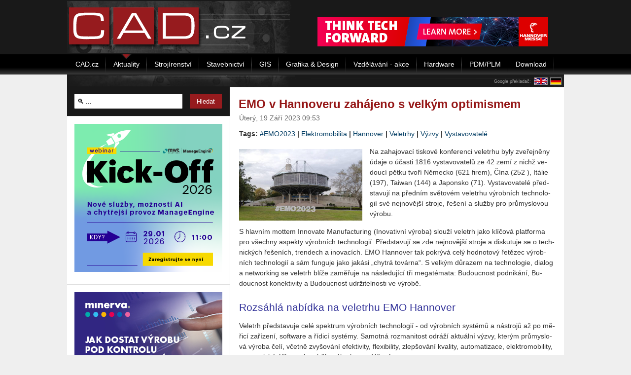

--- FILE ---
content_type: text/html; charset=utf-8
request_url: https://www.cad.cz/aktuality/77-aktuality/12417-emo-v-hannoveru-zahajeno-s-velkym-optimismem.html
body_size: 15113
content:

    <!DOCTYPE html PUBLIC "-//W3C//DTD XHTML 1.0 Transitional//EN" "http://www.w3.org/TR/xhtml1/DTD/xhtml1-transitional.dtd">
    <html xmlns="http://www.w3.org/1999/xhtml" xml:lang="cs-cz" lang="cs-cz" >
        <head>
              <base href="https://www.cad.cz/aktuality/77-aktuality/12417-emo-v-hannoveru-zahajeno-s-velkym-optimismem.html" />
  <meta http-equiv="content-type" content="text/html; charset=utf-8" />
  <meta name="robots" content="index, follow" />
  <meta name="keywords" content="Hannover,Veletrhy,Vy­sta­vo­va­te­lé,#EMO2023,Výzvy,Elek­tro­mo­bi­li­ta" />
  <meta name="description" content="1 850 vy­sta­vo­va­te­lů na EMO Hannover 2023 před­sta­vu­je ře­še­ní ak­tu­ál­ních výzev, elek­tro­mo­bi­li­ta jako hlav­ní téma" />
  <meta name="generator" content="Joomla! 1.5 - Open Source Content Management" />
  <title>EMO v Hannoveru zahájeno s velkým optimismem</title>
  <link href="/favicon.ico" rel="shortcut icon" type="image/x-icon" />
  <link rel="stylesheet" href="/modules/mod_wssocialico/assets/css/wssocialico.css" type="text/css" />
  <link rel="stylesheet" href="/./plugins/content/bottombox/bbx_style.css" type="text/css" />
  <link rel="stylesheet" href="/modules/mod_related_items/assets/css/mod_related_items.css" type="text/css" />
  <script type="text/javascript" src="/media/system/js/mootools.js"></script>
  <script type="text/javascript" src="/media/system/js/caption.js"></script>
  <script type="text/javascript">
		window.addEvent('domready', function(){ var JTooltips = new Tips($$('.hasTip'), { maxTitleChars: 50, fixed: false}); });
  </script>
  <meta property="og:url" content="https://www.cad.cz/aktuality/77-aktuality/12417-emo-v-hannoveru-zahajeno-s-velkym-optimismem.html" />
  <meta property="og:type" content="article" />
  <meta property="og:title" content="EMO v Hannoveru zahájeno s velkým optimismem" />
  <meta property="og:description" content="Na za­ha­jo­va­cí tis­ko­vé kon­fe­ren­ci ve­letr­hu byly zve­řej­ně­ny údaje o účas­ti 1816 vy­sta­vo­va­te­lů ze 42 zemí z nichž ve­dou­cí pětku tvoří Ně­mec­ko (621 firem), Čína (252 ), Itá­lie (197), Taiwan (144) a Ja­pon­sko (71). Vy­sta­vo­va­te­lé před­sta­vu­jí na před­ním svě­to­vém ve­letr­hu vý­rob­ních tech­no­lo­gií své nej­no­věj­ší stro­je, ře­še­ní a služ­by pro prů­mys­lo­vou vý­ro­bu.&nbsp;" />
  <meta property="og:image" content="https://www.cad.cz/images/stories/aktuality/2023/08/IMG_20230918_081250-2338.jpg" />

            
<link rel="shortcut icon" href="/images/favicon.ico" />
<link href="/templates/rt_versatility4_j15/css/style.css" rel="stylesheet" type="text/css" />
<link href="/templates/system/css/system.css" rel="stylesheet" type="text/css" />
<link href="/templates/system/css/general.css" rel="stylesheet" type="text/css" />
<style type="text/css">
	div.wrapper { margin: 0 auto; width: 1008px;padding:0;}
	#leftcol { width:330px;padding:0;}
	#rightcol { width:0px;padding:0;}
	#maincol { margin-left:330px;margin-right:0px;padding:0;}
	#mainblock {margin-left:0px;margin-right:0px;padding:0;}
	#leftbanner { width:0px;padding:0;}
	#rightbanner { width:0px;padding:0;}
	#moduleslider-size { height:220px;}
	#inset-block-left { width:0px;padding:0;}
	#inset-block-right { width:0px;padding:0;}
	#maincontent-block { margin-right:0px;margin-left:0px;padding:0;}
</style>	
<script type="text/javascript" src="/templates/rt_versatility4_j15/js/roksameheight.js"></script>   
<script type="text/javascript" src="/templates/rt_versatility4_j15/js/rokfonts.js"></script>
<script type="text/javascript">
	window.addEvent('domready', function() {
		var modules = ['module','moduletable', 'module-menu', 'module-hilite1', 'moduletable-hilite1', 'module-hilite2', 'moduletable-hilite2', 'module-hilite3', 'moduletable-hilite3', 'module-hilite4', 'moduletable-hilite4', 'module-hilite5', 'moduletable-hilite5', 'module-hilite6', 'moduletable-hilite6', 'module-hilite7', 'moduletable-hilite7', 'module-hilite8', 'moduletable-hilite8', 'module-hilite9', 'moduletable-hilite9', 'module-clean', 'moduletable-clean', 'submenu-block', 'moduletable_menu'];
		var header = "h3";
		RokBuildSpans(modules, header);
	});
</script>
<script type="text/javascript" src="/templates/rt_versatility4_j15/js/jquery.min.js"></script> 
<script>
    jQuery.noConflict();
</script><script src='https://www.google.com/recaptcha/api.js' async defer></script>			

<!-- 15.10.2024
<script async src="https://pagead2.googlesyndication.com/pagead/js/adsbygoogle.js"></script>
<script>
     (adsbygoogle = window.adsbygoogle || []).push({
          google_ad_client: "ca-pub-2826757030954706",
          enable_page_level_ads: true
     });
</script>
<script type="text/javascript">
jQuery(function () {
	jQuery(".banner-info").click(function () {
		//window.location = atob(jQuery(this).attr("data-info"));
		window.open(atob(jQuery(this).attr("data-info")));
	});
});
</script>
-->
        </head>
        <body id="ff-helvetica" class="f-default style7 menustyle4 noicon iehandle">
                        <!-- Begin Header -->
                            <div id="header-bar">
                    <div class="center">
                        <div id="leaderboard">
                            
                        </div>
                    </div>
                                            <div class="wrapper" class="wrapper_logo">
                                                                            <a href="/" class="nounder"><img src="/templates/rt_versatility4_j15/images/blank.gif" border="0" alt="" id="logo" /></a>
                                                <div id="headerblock-right"><div class="padding">
                                                                                                    <div id="top-menu">
                                        		<div class="moduletable">
					<div align="center"><!-- id=6598 --><a href="https://b.ccb.cz/inc/redirect.php?id=6598&amp;kam=https%3A%2F%2Fwww.hannovermesse.de%2Fen%2F" rel="nofollow" target='_blank'><img src='https://b.ccb.cz/img/a362a3fad80d0dc0deee0749549658f0.png' alt='Hannover Messe 2026' border='0' /></a></div>		</div>
	
                                    </div>
                                                                                                <div class="clr"></div>
                            </div></div>
                                                </div>
                                    </div>
                                                                            <div id="horiz-menu" class="splitmenu">
                                                            <div class="wrapper">
                                                                                                    <ul class="menutop"><li class="parent  item1"><a href="https://www.cad.cz/" class="topdaddy"><span>CAD.cz</span></a></li><li id="current" class="active item41"><a href="/aktuality.html"><span>Aktuality</span></a></li><li class="item48"><a href="/strojirenstvi.html"><span>Strojírenství</span></a></li><li class="item47"><a href="/stavebnictvi.html"><span>Stavebnictví</span></a></li><li class="item44"><a href="/gis.html"><span>GIS</span></a></li><li class="item45"><a href="/grafika-design.html"><span>Grafika &amp; Design</span></a></li><li class="item49"><a href="/vzdelavani.html"><span>Vzdělávání - akce</span></a></li><li class="item46"><a href="/hardware.html"><span>Hardware</span></a></li><li class="item151"><a href="/pdmplm.html"><span>PDM/PLM</span></a></li><li class="item173"><a href="/download.html"><span>Download</span></a></li></ul>                                                                                                </div>
                                                    </div>
                                                                                                        <div class="div-spacer"></div>
                        <!-- End Header -->

            <div style="position:relative;" class="wrapper">

                <!-- Banner skyscraper-left -->
                                    <div class="skyscraper skyscraper-left">
                        
                    </div>
                                <!-- Banner skyscraper-left End-->

                <!-- Banner skyscraper-right -->
                                    <div class="skyscraper skyscraper-right">
                        
                    </div>
                                <!-- Banner skyscraper-right End-->

                                
                <!-- Begin Main Page -->
                <div id="mainblock">
                                        <div id="main-body">
                        <div style="height:25px; background: url(/templates/rt_versatility4_j15/images/style7/cad-lista-horni.png);">
                                                            <div style="text-align:right;padding: 5px 0 1px 0;">
                                    <table style="float:right;border:none;padding:0;margin:0;border-collapse: collapse;"><tr>
                                            <td style="vertical-align: middle;color:#999999;font-size:9px;">
                                                Google překladač: </td>
                                            <td style="padding:0 0 0 5px;"><a href="http://translate.google.cz/translate?u=http://www.cad.cz/aktuality/77-aktuality/12417-emo-v-hannoveru-zahajeno-s-velkym-optimismem.html&hl=cs&ie=CP1250&sl=cs&tl=en">
                                                    <img src="/images/en2.gif" alt="English" style="border:1px solid #999999;" />
                                                </a></td>

                                            <td style="padding:0 5px;"><a href="http://translate.google.cz/translate?u=http://www.cad.cz/aktuality/77-aktuality/12417-emo-v-hannoveru-zahajeno-s-velkym-optimismem.html&hl=cs&ie=CP1250&sl=cs&tl=de">
                                                    <img src="/images/de2.gif" alt="Deutsch" style="border:1px solid #999999;" />
                                                </a></td>

                                        </tr></table>
                                    <div class="cleaner"></div>
                                </div>
                                                    </div>

                        <!-- Begin Right Column -->
                                                <!-- End Right Column -->

                        <!-- Begin Left Column -->
                                                    <div id="leftcol">
                                <div class="main-height">
                                                                                                            		<div class="moduletable-hilite7">
					<form action="index.php" method="post">
	<div class="search-hilite7">
		<input name="searchword" id="mod_search_searchword" maxlength="22" alt="Hledat" class="inputbox-hilite7" type="text" size="22" value=" &#x1F50D; ..."  onblur="if(this.value=='') this.value=' &#x1F50D; ...';" onfocus="if(this.value==' &#x1F50D; ...') this.value='';" /><input type="submit" value="Hledat" class="button-hilite7" onclick="this.form.searchword.focus();"/>	</div>
	<input type="hidden" name="task"   value="search" />
	<input type="hidden" name="option" value="com_search" />
</form>		</div>
			<div class="moduletable">
					<div align="center"><!-- id=6603 --><a href="https://i.ccb.cz/inc/redirect.php?id=6603&amp;kam=https%3A%2F%2Feu1.hubs.ly%2FH0r8x340" rel="nofollow" target='_blank'><img src='https://i.ccb.cz/img/6a59b0fa7573f55ddb4da1248a1b0e49.png' alt='Nové služby, možnosti AI a chytřejší provoz ManageEngine' border='0' /></a></div>		</div>
			<div class="moduletable bigsquare2">
					<div align="center"><!-- id=6604 --><a href="https://i.ccb.cz/inc/redirect.php?id=6604&amp;kam=https%3A%2F%2Fminerva-is.eu%2Fcz%2Flanding-page-workshop%2Fworkshop-aps%3F_fid%3Dxv83" rel="nofollow" target='_blank'><img src='https://i.ccb.cz/img/770ff8f0c19813c9299b301ff0e2a7e5.jpg' alt='Minerva - workshop' border='0' /></a></div>		</div>
			<div class="moduletable fake_gap">
					<h3>Partneři Projektu CAD</h3>
					<span class="hid" style="font-size: 1px;">&nbsp;</span>		</div>
			<div class="moduletable">
					<div align="center"><!-- id=6592 --><a href="https://i.ccb.cz/inc/redirect.php?id=6592&amp;kam=https%3A%2F%2Fwww.lumion.cz%2F" rel="nofollow" target='_blank'><img src='https://i.ccb.cz/img/7a055977bbf4b66708e1b6a4e73b1b2d.png' alt='Lumion CZ/SK' border='0' /></a></div>		</div>
			<div class="moduletable">
					<div align="center"><!-- id=6407 --><a href="https://i.ccb.cz/inc/redirect.php?id=6407&amp;kam=http%3A%2F%2Fadvanced-eng.cz%2F" rel="nofollow" target='_blank'><img src='https://i.ccb.cz/img/9e3f48e48a17305205f5a1729cd4bf5b.jpg' alt='Advanced Engineering' border='0' /></a></div>		</div>
			<div class="moduletable">
					<div align="center"><!-- id=6408 --><a href="https://b.ccb.cz/inc/redirect.php?id=6408&amp;kam=https%3A%2F%2Ftd-is.cz%2F" rel="nofollow" target='_blank'><img src='https://b.ccb.cz/img/a66ba48f0666bbcf733d36b37e4c6d88.gif' alt='TD-IS' border='0' /></a></div>		</div>
			<div class="moduletable">
					<div align="center"><!-- id=6415 --><a href="https://b.ccb.cz/inc/redirect.php?id=6415&amp;kam=https%3A%2F%2Fwww.technodat.cz%2F" rel="nofollow" target='_blank'><img src='https://b.ccb.cz/img/4168c980ea9bb3d24a0cde7fdc4614cd.jpg' alt='Technodat' border='0' /></a></div>		</div>
			<div class="moduletable">
					<!-- HACK SELECT a.*, l.venue, l.city, l.url, CASE WHEN CHAR_LENGTH(a.alias) THEN CONCAT_WS(':', a.id, a.alias) ELSE a.id END as slug FROM #__eventlist_events AS a LEFT JOIN #__eventlist_venues AS l ON l.id = a.locid LEFT JOIN #__eventlist_categories AS c ON c.id = a.catsid WHERE a.published = 1 AND a.dates > '2026-01-27' AND c.access <= 0 ORDER BY a.dates ASC LIMIT 10 --> 
<div><a href="http://www.cad.cz/vypis-akci.html"><h3 class="lista_klikaci">Kalendář akcí</h3></a></div><div class='eventcalq' align='center'><table class="mod_eventlistcalq_calendar" cellspacing="0" cellpadding="0">
<caption class="mod_eventlistcalq_calendar-month"><a href="/aktuality.html?el_mcal_month=12&amp;el_mcal_year=2025">&lt;&lt; </a>&nbsp;Leden&nbsp;2026&nbsp;<a href="/aktuality.html?el_mcal_month=2&amp;el_mcal_year=2026"> &gt;&gt;</a></caption>
<tr><th class="mod_eventlistcalq_daynames" abbr="Po">&nbsp;Po&nbsp;</th><th class="mod_eventlistcalq_daynames" abbr="Út">&nbsp;Út&nbsp;</th><th class="mod_eventlistcalq_daynames" abbr="St">&nbsp;St&nbsp;</th><th class="mod_eventlistcalq_daynames" abbr="Čt">&nbsp;Čt&nbsp;</th><th class="mod_eventlistcalq_daynames" abbr="Pá">&nbsp;Pá&nbsp;</th><th class="mod_eventlistcalq_daynames" abbr="So">&nbsp;So&nbsp;</th><th class="mod_eventlistcalq_daynames" abbr="Ne">&nbsp;Ne&nbsp;</th></tr>
<tr><td class="mod_eventlistcalq">&nbsp;</td><td class="mod_eventlistcalq">&nbsp;</td><td class="mod_eventlistcalq">&nbsp;</td><td class="mod_eventlistcalq_caldaylink"><span class="editlinktip hasTip" title="2 Akce::&lt;ul style=&quot;margin:0px;z-index:254;position:relative;&quot;&gt;&lt;li style=&quot;z-index:254;&quot;&gt;AutoCAD 2015- základní kurz&amp;nbsp;(Vzdělávání )&amp;#013&lt;/li&gt;&lt;li style=&quot;z-index:254;&quot;&gt;Inventor Professional 2017  - základní kurz&amp;nbsp;(Strojírenství)&lt;/li&gt;&lt;/ul&gt;" ><a href="/kalendar-akci/20260101.html">&nbsp;&nbsp;1</a></span></td><td class="mod_eventlistcalq_caldaylink"><span class="editlinktip hasTip" title="2 Akce::&lt;ul style=&quot;margin:0px;z-index:254;position:relative;&quot;&gt;&lt;li style=&quot;z-index:254;&quot;&gt;AutoCAD 2015- základní kurz&amp;nbsp;(Vzdělávání )&amp;#013&lt;/li&gt;&lt;li style=&quot;z-index:254;&quot;&gt;Inventor Professional 2017  - základní kurz&amp;nbsp;(Strojírenství)&lt;/li&gt;&lt;/ul&gt;" ><a href="/kalendar-akci/20260102.html">&nbsp;&nbsp;2</a></span></td><td class="mod_eventlistcalq_caldaylink"><span class="editlinktip hasTip" title="2 Akce::&lt;ul style=&quot;margin:0px;z-index:254;position:relative;&quot;&gt;&lt;li style=&quot;z-index:254;&quot;&gt;AutoCAD 2015- základní kurz&amp;nbsp;(Vzdělávání )&amp;#013&lt;/li&gt;&lt;li style=&quot;z-index:254;&quot;&gt;Inventor Professional 2017  - základní kurz&amp;nbsp;(Strojírenství)&lt;/li&gt;&lt;/ul&gt;" ><a href="/kalendar-akci/20260103.html">&nbsp;&nbsp;3</a></span></td><td class="mod_eventlistcalq_caldaylink"><span class="editlinktip hasTip" title="2 Akce::&lt;ul style=&quot;margin:0px;z-index:254;position:relative;&quot;&gt;&lt;li style=&quot;z-index:254;&quot;&gt;AutoCAD 2015- základní kurz&amp;nbsp;(Vzdělávání )&amp;#013&lt;/li&gt;&lt;li style=&quot;z-index:254;&quot;&gt;Inventor Professional 2017  - základní kurz&amp;nbsp;(Strojírenství)&lt;/li&gt;&lt;/ul&gt;" ><a href="/kalendar-akci/20260104.html">&nbsp;&nbsp;4</a></span></td></tr>
<tr><td class="mod_eventlistcalq_caldaylink"><span class="editlinktip hasTip" title="2 Akce::&lt;ul style=&quot;margin:0px;z-index:254;position:relative;&quot;&gt;&lt;li style=&quot;z-index:254;&quot;&gt;AutoCAD 2015- základní kurz&amp;nbsp;(Vzdělávání )&amp;#013&lt;/li&gt;&lt;li style=&quot;z-index:254;&quot;&gt;Inventor Professional 2017  - základní kurz&amp;nbsp;(Strojírenství)&lt;/li&gt;&lt;/ul&gt;" ><a href="/kalendar-akci/20260105.html">&nbsp;&nbsp;5</a></span></td><td class="mod_eventlistcalq_caldaylink"><span class="editlinktip hasTip" title="2 Akce::&lt;ul style=&quot;margin:0px;z-index:254;position:relative;&quot;&gt;&lt;li style=&quot;z-index:254;&quot;&gt;AutoCAD 2015- základní kurz&amp;nbsp;(Vzdělávání )&amp;#013&lt;/li&gt;&lt;li style=&quot;z-index:254;&quot;&gt;Inventor Professional 2017  - základní kurz&amp;nbsp;(Strojírenství)&lt;/li&gt;&lt;/ul&gt;" ><a href="/kalendar-akci/20260106.html">&nbsp;&nbsp;6</a></span></td><td class="mod_eventlistcalq_caldaylink"><span class="editlinktip hasTip" title="2 Akce::&lt;ul style=&quot;margin:0px;z-index:254;position:relative;&quot;&gt;&lt;li style=&quot;z-index:254;&quot;&gt;AutoCAD 2015- základní kurz&amp;nbsp;(Vzdělávání )&amp;#013&lt;/li&gt;&lt;li style=&quot;z-index:254;&quot;&gt;Inventor Professional 2017  - základní kurz&amp;nbsp;(Strojírenství)&lt;/li&gt;&lt;/ul&gt;" ><a href="/kalendar-akci/20260107.html">&nbsp;&nbsp;7</a></span></td><td class="mod_eventlistcalq_caldaylink"><span class="editlinktip hasTip" title="2 Akce::&lt;ul style=&quot;margin:0px;z-index:254;position:relative;&quot;&gt;&lt;li style=&quot;z-index:254;&quot;&gt;AutoCAD 2015- základní kurz&amp;nbsp;(Vzdělávání )&amp;#013&lt;/li&gt;&lt;li style=&quot;z-index:254;&quot;&gt;Inventor Professional 2017  - základní kurz&amp;nbsp;(Strojírenství)&lt;/li&gt;&lt;/ul&gt;" ><a href="/kalendar-akci/20260108.html">&nbsp;&nbsp;8</a></span></td><td class="mod_eventlistcalq_caldaylink"><span class="editlinktip hasTip" title="2 Akce::&lt;ul style=&quot;margin:0px;z-index:254;position:relative;&quot;&gt;&lt;li style=&quot;z-index:254;&quot;&gt;AutoCAD 2015- základní kurz&amp;nbsp;(Vzdělávání )&amp;#013&lt;/li&gt;&lt;li style=&quot;z-index:254;&quot;&gt;Inventor Professional 2017  - základní kurz&amp;nbsp;(Strojírenství)&lt;/li&gt;&lt;/ul&gt;" ><a href="/kalendar-akci/20260109.html">&nbsp;&nbsp;9</a></span></td><td class="mod_eventlistcalq_caldaylink"><span class="editlinktip hasTip" title="2 Akce::&lt;ul style=&quot;margin:0px;z-index:254;position:relative;&quot;&gt;&lt;li style=&quot;z-index:254;&quot;&gt;AutoCAD 2015- základní kurz&amp;nbsp;(Vzdělávání )&amp;#013&lt;/li&gt;&lt;li style=&quot;z-index:254;&quot;&gt;Inventor Professional 2017  - základní kurz&amp;nbsp;(Strojírenství)&lt;/li&gt;&lt;/ul&gt;" ><a href="/kalendar-akci/20260110.html">10</a></span></td><td class="mod_eventlistcalq_caldaylink"><span class="editlinktip hasTip" title="2 Akce::&lt;ul style=&quot;margin:0px;z-index:254;position:relative;&quot;&gt;&lt;li style=&quot;z-index:254;&quot;&gt;AutoCAD 2015- základní kurz&amp;nbsp;(Vzdělávání )&amp;#013&lt;/li&gt;&lt;li style=&quot;z-index:254;&quot;&gt;Inventor Professional 2017  - základní kurz&amp;nbsp;(Strojírenství)&lt;/li&gt;&lt;/ul&gt;" ><a href="/kalendar-akci/20260111.html">11</a></span></td></tr>
<tr><td class="mod_eventlistcalq_caldaylink"><span class="editlinktip hasTip" title="2 Akce::&lt;ul style=&quot;margin:0px;z-index:254;position:relative;&quot;&gt;&lt;li style=&quot;z-index:254;&quot;&gt;AutoCAD 2015- základní kurz&amp;nbsp;(Vzdělávání )&amp;#013&lt;/li&gt;&lt;li style=&quot;z-index:254;&quot;&gt;Inventor Professional 2017  - základní kurz&amp;nbsp;(Strojírenství)&lt;/li&gt;&lt;/ul&gt;" ><a href="/kalendar-akci/20260112.html">12</a></span></td><td class="mod_eventlistcalq_caldaylink"><span class="editlinktip hasTip" title="2 Akce::&lt;ul style=&quot;margin:0px;z-index:254;position:relative;&quot;&gt;&lt;li style=&quot;z-index:254;&quot;&gt;AutoCAD 2015- základní kurz&amp;nbsp;(Vzdělávání )&amp;#013&lt;/li&gt;&lt;li style=&quot;z-index:254;&quot;&gt;Inventor Professional 2017  - základní kurz&amp;nbsp;(Strojírenství)&lt;/li&gt;&lt;/ul&gt;" ><a href="/kalendar-akci/20260113.html">13</a></span></td><td class="mod_eventlistcalq_caldaylink"><span class="editlinktip hasTip" title="2 Akce::&lt;ul style=&quot;margin:0px;z-index:254;position:relative;&quot;&gt;&lt;li style=&quot;z-index:254;&quot;&gt;AutoCAD 2015- základní kurz&amp;nbsp;(Vzdělávání )&amp;#013&lt;/li&gt;&lt;li style=&quot;z-index:254;&quot;&gt;Inventor Professional 2017  - základní kurz&amp;nbsp;(Strojírenství)&lt;/li&gt;&lt;/ul&gt;" ><a href="/kalendar-akci/20260114.html">14</a></span></td><td class="mod_eventlistcalq_caldaylink"><span class="editlinktip hasTip" title="2 Akce::&lt;ul style=&quot;margin:0px;z-index:254;position:relative;&quot;&gt;&lt;li style=&quot;z-index:254;&quot;&gt;AutoCAD 2015- základní kurz&amp;nbsp;(Vzdělávání )&amp;#013&lt;/li&gt;&lt;li style=&quot;z-index:254;&quot;&gt;Inventor Professional 2017  - základní kurz&amp;nbsp;(Strojírenství)&lt;/li&gt;&lt;/ul&gt;" ><a href="/kalendar-akci/20260115.html">15</a></span></td><td class="mod_eventlistcalq_caldaylink"><span class="editlinktip hasTip" title="2 Akce::&lt;ul style=&quot;margin:0px;z-index:254;position:relative;&quot;&gt;&lt;li style=&quot;z-index:254;&quot;&gt;AutoCAD 2015- základní kurz&amp;nbsp;(Vzdělávání )&amp;#013&lt;/li&gt;&lt;li style=&quot;z-index:254;&quot;&gt;Inventor Professional 2017  - základní kurz&amp;nbsp;(Strojírenství)&lt;/li&gt;&lt;/ul&gt;" ><a href="/kalendar-akci/20260116.html">16</a></span></td><td class="mod_eventlistcalq_caldaylink"><span class="editlinktip hasTip" title="2 Akce::&lt;ul style=&quot;margin:0px;z-index:254;position:relative;&quot;&gt;&lt;li style=&quot;z-index:254;&quot;&gt;AutoCAD 2015- základní kurz&amp;nbsp;(Vzdělávání )&amp;#013&lt;/li&gt;&lt;li style=&quot;z-index:254;&quot;&gt;Inventor Professional 2017  - základní kurz&amp;nbsp;(Strojírenství)&lt;/li&gt;&lt;/ul&gt;" ><a href="/kalendar-akci/20260117.html">17</a></span></td><td class="mod_eventlistcalq_caldaylink"><span class="editlinktip hasTip" title="2 Akce::&lt;ul style=&quot;margin:0px;z-index:254;position:relative;&quot;&gt;&lt;li style=&quot;z-index:254;&quot;&gt;AutoCAD 2015- základní kurz&amp;nbsp;(Vzdělávání )&amp;#013&lt;/li&gt;&lt;li style=&quot;z-index:254;&quot;&gt;Inventor Professional 2017  - základní kurz&amp;nbsp;(Strojírenství)&lt;/li&gt;&lt;/ul&gt;" ><a href="/kalendar-akci/20260118.html">18</a></span></td></tr>
<tr><td class="mod_eventlistcalq_caldaylink"><span class="editlinktip hasTip" title="2 Akce::&lt;ul style=&quot;margin:0px;z-index:254;position:relative;&quot;&gt;&lt;li style=&quot;z-index:254;&quot;&gt;AutoCAD 2015- základní kurz&amp;nbsp;(Vzdělávání )&amp;#013&lt;/li&gt;&lt;li style=&quot;z-index:254;&quot;&gt;Inventor Professional 2017  - základní kurz&amp;nbsp;(Strojírenství)&lt;/li&gt;&lt;/ul&gt;" ><a href="/kalendar-akci/20260119.html">19</a></span></td><td class="mod_eventlistcalq_caldaylink"><span class="editlinktip hasTip" title="2 Akce::&lt;ul style=&quot;margin:0px;z-index:254;position:relative;&quot;&gt;&lt;li style=&quot;z-index:254;&quot;&gt;AutoCAD 2015- základní kurz&amp;nbsp;(Vzdělávání )&amp;#013&lt;/li&gt;&lt;li style=&quot;z-index:254;&quot;&gt;Inventor Professional 2017  - základní kurz&amp;nbsp;(Strojírenství)&lt;/li&gt;&lt;/ul&gt;" ><a href="/kalendar-akci/20260120.html">20</a></span></td><td class="mod_eventlistcalq_caldaylink"><span class="editlinktip hasTip" title="2 Akce::&lt;ul style=&quot;margin:0px;z-index:254;position:relative;&quot;&gt;&lt;li style=&quot;z-index:254;&quot;&gt;AutoCAD 2015- základní kurz&amp;nbsp;(Vzdělávání )&amp;#013&lt;/li&gt;&lt;li style=&quot;z-index:254;&quot;&gt;Inventor Professional 2017  - základní kurz&amp;nbsp;(Strojírenství)&lt;/li&gt;&lt;/ul&gt;" ><a href="/kalendar-akci/20260121.html">21</a></span></td><td class="mod_eventlistcalq_caldaylink"><span class="editlinktip hasTip" title="2 Akce::&lt;ul style=&quot;margin:0px;z-index:254;position:relative;&quot;&gt;&lt;li style=&quot;z-index:254;&quot;&gt;AutoCAD 2015- základní kurz&amp;nbsp;(Vzdělávání )&amp;#013&lt;/li&gt;&lt;li style=&quot;z-index:254;&quot;&gt;Inventor Professional 2017  - základní kurz&amp;nbsp;(Strojírenství)&lt;/li&gt;&lt;/ul&gt;" ><a href="/kalendar-akci/20260122.html">22</a></span></td><td class="mod_eventlistcalq_caldaylink"><span class="editlinktip hasTip" title="2 Akce::&lt;ul style=&quot;margin:0px;z-index:254;position:relative;&quot;&gt;&lt;li style=&quot;z-index:254;&quot;&gt;AutoCAD 2015- základní kurz&amp;nbsp;(Vzdělávání )&amp;#013&lt;/li&gt;&lt;li style=&quot;z-index:254;&quot;&gt;Inventor Professional 2017  - základní kurz&amp;nbsp;(Strojírenství)&lt;/li&gt;&lt;/ul&gt;" ><a href="/kalendar-akci/20260123.html">23</a></span></td><td class="mod_eventlistcalq_caldaylink"><span class="editlinktip hasTip" title="2 Akce::&lt;ul style=&quot;margin:0px;z-index:254;position:relative;&quot;&gt;&lt;li style=&quot;z-index:254;&quot;&gt;AutoCAD 2015- základní kurz&amp;nbsp;(Vzdělávání )&amp;#013&lt;/li&gt;&lt;li style=&quot;z-index:254;&quot;&gt;Inventor Professional 2017  - základní kurz&amp;nbsp;(Strojírenství)&lt;/li&gt;&lt;/ul&gt;" ><a href="/kalendar-akci/20260124.html">24</a></span></td><td class="mod_eventlistcalq_caldaylink"><span class="editlinktip hasTip" title="2 Akce::&lt;ul style=&quot;margin:0px;z-index:254;position:relative;&quot;&gt;&lt;li style=&quot;z-index:254;&quot;&gt;AutoCAD 2015- základní kurz&amp;nbsp;(Vzdělávání )&amp;#013&lt;/li&gt;&lt;li style=&quot;z-index:254;&quot;&gt;Inventor Professional 2017  - základní kurz&amp;nbsp;(Strojírenství)&lt;/li&gt;&lt;/ul&gt;" ><a href="/kalendar-akci/20260125.html">25</a></span></td></tr>
<tr><td class="mod_eventlistcalq_caldaylink"><span class="editlinktip hasTip" title="4 Akce::&lt;ul style=&quot;margin:0px;z-index:254;position:relative;&quot;&gt;&lt;li style=&quot;z-index:254;&quot;&gt;AutoCAD 2015- základní kurz&amp;nbsp;(Vzdělávání )&amp;#013&lt;/li&gt;&lt;li style=&quot;z-index:254;&quot;&gt;Webinář Od nápadu k jistotě: simulace v reálném čase&amp;nbsp;(Strojírenství)&amp;#013&lt;/li&gt;&lt;li style=&quot;z-index:254;&quot;&gt;Inventor Professional 2017  - základní kurz&amp;nbsp;(Strojírenství)&amp;#013&lt;/li&gt;&lt;li style=&quot;z-index:254;&quot;&gt;AutoCAD Electrical - základní kurz&amp;nbsp;(Vzdělávání )&lt;/li&gt;&lt;/ul&gt;" ><a href="/kalendar-akci/20260126.html">26</a></span></td><td class="mod_eventlistcalq_caltodaylink"><span class="editlinktip hasTip" title="4 Akce::&lt;ul style=&quot;margin:0px;z-index:254;position:relative;&quot;&gt;&lt;li style=&quot;z-index:254;&quot;&gt;AutoCAD 2015- základní kurz&amp;nbsp;(Vzdělávání )&amp;#013&lt;/li&gt;&lt;li style=&quot;z-index:254;&quot;&gt;Webinář Od nápadu k jistotě: simulace v reálném čase&amp;nbsp;(Strojírenství)&amp;#013&lt;/li&gt;&lt;li style=&quot;z-index:254;&quot;&gt;Inventor Professional 2017  - základní kurz&amp;nbsp;(Strojírenství)&amp;#013&lt;/li&gt;&lt;li style=&quot;z-index:254;&quot;&gt;AutoCAD Electrical - základní kurz&amp;nbsp;(Vzdělávání )&lt;/li&gt;&lt;/ul&gt;" ><a href="/kalendar-akci/20260127.html">27</a></span></td><td class="mod_eventlistcalq_caldaylink"><span class="editlinktip hasTip" title="5 Akce::&lt;ul style=&quot;margin:0px;z-index:254;position:relative;&quot;&gt;&lt;li style=&quot;z-index:254;&quot;&gt;AutoCAD – kurz pro středně pokročilé&amp;nbsp;(Vzdělávání )&amp;#013&lt;/li&gt;&lt;li style=&quot;z-index:254;&quot;&gt;AutoCAD 2015- základní kurz&amp;nbsp;(Vzdělávání )&amp;#013&lt;/li&gt;&lt;li style=&quot;z-index:254;&quot;&gt;Webinář Od nápadu k jistotě: simulace v reálném čase&amp;nbsp;(Strojírenství)&amp;#013&lt;/li&gt;&lt;li style=&quot;z-index:254;&quot;&gt;Inventor Professional 2017  - základní kurz&amp;nbsp;(Strojírenství)&amp;#013&lt;/li&gt;&lt;li style=&quot;z-index:254;&quot;&gt;AutoCAD Electrical - základní kurz&amp;nbsp;(Vzdělávání )&lt;/li&gt;&lt;/ul&gt;" ><a href="/kalendar-akci/20260128.html">28</a></span></td><td class="mod_eventlistcalq_caldaylink"><span class="editlinktip hasTip" title="3 Akce::&lt;ul style=&quot;margin:0px;z-index:254;position:relative;&quot;&gt;&lt;li style=&quot;z-index:254;&quot;&gt;AutoCAD – kurz pro středně pokročilé&amp;nbsp;(Vzdělávání )&amp;#013&lt;/li&gt;&lt;li style=&quot;z-index:254;&quot;&gt;AutoCAD 2015- základní kurz&amp;nbsp;(Vzdělávání )&amp;#013&lt;/li&gt;&lt;li style=&quot;z-index:254;&quot;&gt;Inventor Professional 2017  - základní kurz&amp;nbsp;(Strojírenství)&lt;/li&gt;&lt;/ul&gt;" ><a href="/kalendar-akci/20260129.html">29</a></span></td><td class="mod_eventlistcalq_caldaylink"><span class="editlinktip hasTip" title="3 Akce::&lt;ul style=&quot;margin:0px;z-index:254;position:relative;&quot;&gt;&lt;li style=&quot;z-index:254;&quot;&gt;Autodesk Inventor – návrh trubek a potrubí (Tube and Pipe Design)&amp;nbsp;(Vzdělávání )&amp;#013&lt;/li&gt;&lt;li style=&quot;z-index:254;&quot;&gt;AutoCAD 2015- základní kurz&amp;nbsp;(Vzdělávání )&amp;#013&lt;/li&gt;&lt;li style=&quot;z-index:254;&quot;&gt;Inventor Professional 2017  - základní kurz&amp;nbsp;(Strojírenství)&lt;/li&gt;&lt;/ul&gt;" ><a href="/kalendar-akci/20260130.html">30</a></span></td><td class="mod_eventlistcalq_caldaylink"><span class="editlinktip hasTip" title="2 Akce::&lt;ul style=&quot;margin:0px;z-index:254;position:relative;&quot;&gt;&lt;li style=&quot;z-index:254;&quot;&gt;AutoCAD 2015- základní kurz&amp;nbsp;(Vzdělávání )&amp;#013&lt;/li&gt;&lt;li style=&quot;z-index:254;&quot;&gt;Inventor Professional 2017  - základní kurz&amp;nbsp;(Strojírenství)&lt;/li&gt;&lt;/ul&gt;" ><a href="/kalendar-akci/20260131.html">31</a></span></td><td class="mod_eventlistcalq">&nbsp;</td></tr>
</table>
</div><div style="text-align: center; margin: 5px 0 8px 0; font-size: 110%;"><a href="/vlozit-novou-akci.html" title="Přidat novou akci do kalendáře"> Přidat novou akci do kalendáře </a></div><strong> Nejbližší akce </strong><ul class="eventlistmod" style="list-style-type: none;">
   <li>
      <span class="date">
         28.01.      </span>
      <span class="location">
         <a href="/vypis-akci/details/81126-autocad--kurz-pro-stredne-pokrocile.html">
            AutoCAD – kurz pro středně pokročilé         </a>
      </span>
      <div class="cleaner"></div>
   </li>
   <li>
      <span class="date">
         30.01.      </span>
      <span class="location">
         <a href="/vypis-akci/details/81182-autodesk-inventor--navrh-trubek-a-potrubi-tube-and-pipe-design.html">
            Autodesk Inventor – návrh trubek a potrubí (Tube and Pipe Design)         </a>
      </span>
      <div class="cleaner"></div>
   </li>
   <li>
      <span class="date">
         02.02.      </span>
      <span class="location">
         <a href="/vypis-akci/details/81144-autodesk-inventor--kurz-pro-stredne-pokrocile-modelovani-soucasti-a-plochy.html">
            Autodesk Inventor – kurz pro středně pokročilé (modelování součástí a plochy)...         </a>
      </span>
      <div class="cleaner"></div>
   </li>
   <li>
      <span class="date">
         02.02.      </span>
      <span class="location">
         <a href="/vypis-akci/details/81166-autocad-kurz--vytvareni-a-prezentace-3d-modelu.html">
            AutoCAD kurz – vytváření a prezentace 3D modelů         </a>
      </span>
      <div class="cleaner"></div>
   </li>
   <li>
      <span class="date">
         03.02.      </span>
      <span class="location">
         <a href="/vypis-akci/details/81214-blender--uvod-do-3d.html">
            Blender – úvod do 3D         </a>
      </span>
      <div class="cleaner"></div>
   </li>
   <li>
      <span class="date">
         04.02.      </span>
      <span class="location">
         <a href="/vypis-akci/details/81109-autocad-a-autocad-lt--zakladni-kurz.html">
            AutoCAD a AutoCAD LT – základní kurz         </a>
      </span>
      <div class="cleaner"></div>
   </li>
   <li>
      <span class="date">
         05.02.      </span>
      <span class="location">
         <a href="/vypis-akci/details/81294-autocad-2013-zakladni-kurz.html">
            AutoCAD 2013  - základní kurz         </a>
      </span>
      <div class="cleaner"></div>
   </li>
   <li>
      <span class="date">
         05.02.      </span>
      <span class="location">
         <a href="/vypis-akci/details/81315-workshop-strukturalni-mechanika-v-programu-comsol-multiphysics.html">
            workshop  Strukturální mechanika v programu COMSOL Multiphysics         </a>
      </span>
      <div class="cleaner"></div>
   </li>
   <li>
      <span class="date">
         09.02.      </span>
      <span class="location">
         <a href="/vypis-akci/details/81124-autodesk-inventor--zakladni-kurz.html">
            Autodesk Inventor – základní kurz         </a>
      </span>
      <div class="cleaner"></div>
   </li>
   <li>
      <span class="date">
         09.02.      </span>
      <span class="location">
         <a href="/vypis-akci/details/81175-autocad-electrical--zakladni-kurz.html">
            AutoCAD Electrical – základní kurz         </a>
      </span>
      <div class="cleaner"></div>
   </li>
</ul>
<div style="text-align: center; margin: 5px 0 -10px 0; font-size: 110%;"><a href="/vypis-akci.html" title="Výpis akcí v kalendáři"> Další akce v kalendáři </a></div> 		</div>
			<div class="moduletable">
					<div align="center"><!-- id=6581 --><a href="https://b.ccb.cz/inc/redirect.php?id=6581&amp;kam=https%3A%2F%2Fwww.helios.eu%2Frozsirte-sve-moznosti%3Futm_source%3Dsystemonline.cz%26amp%3Butm_medium%3Ddisplay%26amp%3Butm_campaign%3DHelios%26amp%3Butm_content%3Drebranding-300x600" rel="nofollow" target='_blank'><img src='https://b.ccb.cz/img/b9a8c380f25aa899723a62afa0c2ffa2.jpg' alt='Helios' border='0' /></a></div>		</div>
			<div class="moduletable-hilite8 hilite8-ruda">
					<h3>Aktuální články</h3>
					<ul class="latestnews-hilite8 hilite8-ruda">
	<li class="latestnews-hilite8 hilite8-ruda">
		<a class="latestnews-hilite8 hilite8-ruda" href="/vzdelavani/83-vzdelavani/13714-plm-a-bim-data-v-prostredi-virtualni-reality.html">
			PLM a BIM data v prostředí virtuální reality</a>
	</li>
	<li class="latestnews-hilite8 hilite8-ruda">
		<a class="latestnews-hilite8 hilite8-ruda" href="/stavebnictvi/79-stavebnictvi/13712-pruvodce-osvedcenymi-postupy-pro-modernizaci-a-obnovu-dopravni-infrastruktury.html">
			Prů­vod­ce osvěd­če­ný­mi po­stu­py pro mo­der­ni­za­ci a ob­no­vu do­prav­ní in­frastruk­tu­ry</a>
	</li>
	<li class="latestnews-hilite8 hilite8-ruda">
		<a class="latestnews-hilite8 hilite8-ruda" href="/hardware/78-hardware/13711-inovovane-profesionalni-monitory-dell-pro-byznys-a-kreativitu.html">
			Inovované profesionální monitory Dell pro byznys a kreativitu</a>
	</li>
	<li class="latestnews-hilite8 hilite8-ruda">
		<a class="latestnews-hilite8 hilite8-ruda" href="/vzdelavani/83-vzdelavani/13707-webinar-propojene-plm-erp.html">
			Webinář Propojené PLM + ERP</a>
	</li>
	<li class="latestnews-hilite8 hilite8-ruda">
		<a class="latestnews-hilite8 hilite8-ruda" href="/vzdelavani/83-vzdelavani/13706-holz-handwerk-2026.html">
			HOLZ-HANDWERK 2026</a>
	</li>
	<li class="latestnews-hilite8 hilite8-ruda">
		<a class="latestnews-hilite8 hilite8-ruda" href="/hardware/78-hardware/13704-qhd-monitory-aoc-q24b36x-a-q27b36x-pro-praci-i-zabavu.html">
			QHD monitory AOC pro práci i zábavu – Q24B36X a Q27B36X</a>
	</li>
	<li class="latestnews-hilite8 hilite8-ruda">
		<a class="latestnews-hilite8 hilite8-ruda" href="/vzdelavani/83-vzdelavani/13699-webinar-predstavujici-hcl-camworks-2026.html">
			Webinář představující HCL CAMWorks 2026</a>
	</li>
	<li class="latestnews-hilite8 hilite8-ruda">
		<a class="latestnews-hilite8 hilite8-ruda" href="/hardware/78-hardware/13697-dell-prepracoval-design-ikonicke-znacky-xps.html">
			Dell přepracoval design ikonické značky XPS</a>
	</li>
</ul>		</div>
			<div class="moduletable">
					<h3>Partneři webu</h3>
					<a href="http://www.4mcad.cz" title="Alternativa k AutoCAD">CAD programy 4M</a> <a href="http://www.systemonline.cz/rizeni-vyroby/" title="Plánování a řízení výroby"></a> <br /><a href="http://www.systemonline.cz/rizeni-vyroby/" title="Plánování a řízení výroby">Plánování a řízení výroby</a> <br /><a href="http://www.systemonline.cz/it-asset-management/" title="Správa majetku a řízení údržby, IT asset management">Správa majetku a řízení údržby</a>		</div>
			<div class="moduletable">
					<h3><span style="color: #961B1E;">StreamTech</span><span style="color: #333333;">.tv</span></h3>
					<a title="StreamTech.TV" href="http://www.streamtech.tv" target="_blank"><img style="display: block; margin-left: auto; margin-right: auto; margin-top: 5px;" src="/images/stories/streamtech_tv-logo.png" alt="streamtech tv-logo" /></a>


<!-- pozn.: barvy textu titulku modulu StreamTech.tv nastylovany v db:

<span style="color: #961B1E;">StreamTech</span><span style="color: #333333;">.tv</span>

 -->		</div>
	
                                </div>
                            </div>
                                                <!-- End Left Column -->

                        <!-- Begin Main Column -->
                        <div id="maincol">
                            <div class="main-height">
                                                                
                                
                                
                                                                        <div class="maincontent-surround"><div class="padding">
                                                <div id="maincontent-block">
                                            
                                            


  <table class="contentpaneopen">
<tr>
		<td class="contentheading" width="100%">
        <h1 class="contentheading">
				<a href="/aktuality/77-aktuality/12417-emo-v-hannoveru-zahajeno-s-velkym-optimismem.html" class="contentpagetitle">
			EMO v Hannoveru zahájeno s velkým optimismem</a>
		        </h1>

	</td>
				
		
					</tr>
</table>

<table class="contentpaneopen">

<tr>
	<td valign="top" class="createdate">
		Úterý, 19 Září 2023 09:53	</td>
</tr>


<tr>
<td valign="top">
<!-- #TAGSSTART --><p class="tags">Tags: <a href="/hledat/#emo2023.html?areas[]=jtags" >#EMO2023</a> | <a href="/hledat/elek­tro­mo­bi­l.html?areas[]=jtags" >Elek­tro­mo­bi­li­ta</a> | <a href="/hledat/hannover.html?areas[]=jtags" >Hannover</a> | <a href="/hledat/veletrhy.html?areas[]=jtags" >Veletrhy</a> | <a href="/hledat/výzvy.html?areas[]=jtags" >Výzvy</a> | <a href="/hledat/vy­sta­vo­va­te�.html?areas[]=jtags" >Vy­sta­vo­va­te­lé</a></p><!-- #TAGSSTOP --><p><img style="float: left;" title="Tradiční název veletrhu na travnaté ploše před kongresovým centrem výstaviště v Hannoveru (foto KH)" src="/images/stories/aktuality/2023/08/IMG_20230918_081250-2338.jpg" alt="IMG 20230918 081250-2338" width="350" height="203" />Na za­ha­jo­va­cí tis­ko­vé kon­fe­ren­ci ve­letr­hu byly zve­řej­ně­ny údaje o účas­ti 1816 vy­sta­vo­va­te­lů ze 42 zemí z nichž ve­dou­cí pětku tvoří Ně­mec­ko (621 firem), Čína (252 ), Itá­lie (197), Taiwan (144) a Ja­pon­sko (71). Vy­sta­vo­va­te­lé před­sta­vu­jí na před­ním svě­to­vém ve­letr­hu vý­rob­ních tech­no­lo­gií své nej­no­věj­ší stro­je, ře­še­ní a služ­by pro prů­mys­lo­vou vý­ro­bu.&nbsp;</p>

<p>S hlav­ním mot­tem In­no­va­te Ma­nu­factu­ring (Ino­va­tiv­ní vý­ro­ba) slou­ží ve­letrh jako klí­čo­vá plat­for­ma pro všech­ny aspek­ty vý­rob­ních tech­no­lo­gií. Před­sta­vu­jí se zde nej­no­věj­ší stro­je a dis­ku­tu­je se o&nbsp;tech­nic­kých ře­še­ních, tren­dech a ino­va­cích. EMO Han­no­ver tak po­krý­vá celý hod­no­to­vý ře­tě­zec vý­rob­ních tech­no­lo­gií a sám fun­gu­je jako ja­ká­si „chyt­rá to­vár­na“. S vel­kým dů­ra­zem na tech­no­lo­gie, di­a­log a ne­twor­king se ve­letrh blíže za­mě­řu­je na ná­sle­du­jí­cí tři me­ga­té­ma­ta: Bu­douc­nost pod­ni­ká­ní, Bu­douc­nost ko­nek­ti­vi­ty a Bu­douc­nost udr­ži­tel­nos­ti ve vý­ro­bě.</p>
<h3><span style="color: #333399;">Rozsáhlá nabídka na veletrhu EMO Hannover</span></h3>
<p>Ve­letrh před­sta­vu­je celé spek­trum vý­rob­ních tech­no­lo­gií - od vý­rob­ních sys­té­mů a ná­stro­jů až po mě­ři­cí za­ří­ze­ní, soft­ware a ří­di­cí sys­témy. Sa­mot­ná roz­ma­ni­tost od­rá­ží ak­tu­ál­ní výzvy, kte­rým prů­mys­lo­vá vý­ro­ba čelí, včet­ně zvy­šo­vá­ní efek­ti­vi­ty, fle­xi­bi­li­ty, zlep­šo­vá­ní kva­li­ty, au­to­ma­ti­za­ce, elek­tro­mo­bi­li­ty, ener­ge­tic­ké účin­nos­ti a obě­ho­vé­ho hos­po­dář­ství.</p>
<p>Ve­letrh EMO Han­no­ver na­bí­zí také pes­t­rý do­pro­vod­ný pro­gram, který za­hr­nu­je při­bliž­ně 360 jed­not­li­vých akcí. K nej­vý­znam­něj­ším udá­los­tem patří vý­znam­ná pa­ne­lo­vá dis­ku­se na téma Udr­ži­tel­ný vý­rob­ní ře­tě­zec - jak prů­my­sl zvlá­dá bu­douc­nost? s ge­ne­rál­ní­mi ře­di­te­li spo­leč­nos­tí DMG Mori, Sam­son, Si­e­mens a ge­ne­rál­ním ko­mi­sa­řem EMO Welc­ke­rem. Dále jsou dva půld­ny vě­no­vá­ny té­ma­tu Nová di­gi­tál­ní práce - pří­le­ži­tos­ti, nebo zba­ve­ní práv? To se bude v před­náš­kách, roz­ho­vo­rech a pa­ne­lo­vých dis­ku­sích za­bý­vat mnoha aspek­ty ob­klo­pu­jí­cí­mi svět práce v bu­douc­nos­ti. Vývoj bu­dou­cích trhů před­sta­vu­je další roz­ho­du­jí­cí fak­tor, který ur­ču­je bu­douc­nost pod­ni­ká­ní. Na pří­kla­du Indie bude jedna z kon­fe­ren­cí upo­zorňovat na sou­čas­né pří­le­ži­tos­ti a spo­jo­vat zá­jem­ce z me­zi­ná­rod­ní­ho pro­stře­dí s in­dic­ký­mi spo­leč­nost­mi.</p>
<p><img title="Snímek s úvodní tiskové konference s údaji o letošním EMO (foto KH)" src="/images/stories/aktuality/2023/09/IMG_20230918_090328-2338.jpg" alt="IMG 20230918 090328-2338" width="640" height="382" /></p>
<p>Kromě toho hraje na ve­letr­hu EMO stále dů­le­ži­těj­ší roli spo­lu­prá­ce s ino­va­tiv­ní­mi startu­py. Více než 60 mla­dých firem před­sta­vu­je své pro­duk­ty ve Startup Area v hale 9. EMO Startup Night umožňuje vy­sta­vo­va­te­lům a ná­vštěv­ní­kům se­zná­mit se s mla­dý­mi fir­ma­mi a na­vá­zat nové kon­tak­ty. Stá­nek Spe­cial Tra­i­ning Foun­dati­on for Youth Edu­cati­on and De­ve­lo­p­ment for Me­cha­ni­cal En­gi­nee­ring v hale 8 ukáže, jak bo­ju­je proti ne­do­stat­ku kva­li­fi­ko­va­ných pra­cov­ní­ků v ko­voz­pra­cu­jí­cích pro­fe­sích, pod­po­ru­je ško­li­te­le a uči­te­le ve vy­u­ží­vá­ní mo­der­ních vzdě­lá­va­cích metod a de­mon­stru­je atrak­ti­vi­tu ko­voz­pra­cu­jí­cích pro­fe­sí pro mladé lidi.</p>
<h3><span style="color: #333399;">Elektromobilita hnací silou investic do výrobních technologií</span></h3>
<p>O úspě­chu ve­letr­hu EMO v Han­no­ve­ru roz­ho­du­je cel­ko­vá eko­no­mic­ká si­tu­a­ce prů­mys­lu na celém světě. Na­vzdo­ry sou­čas­né­mu po­kle­su ce­lo­svě­to­vé po­ptáv­ky oče­ká­vá prů­my­sl ob­rá­bě­cích stro­jů ve střed­ně­do­bém a dlou­ho­do­bém ho­ri­zon­tu zdra­vý zájem o své vý­rob­ky ze stra­ny růz­ných zá­kaz­nic­kých sek­to­rů. Po­kro­ko­vá au­to­ma­ti­za­ce, ros­tou­cí di­gi­ta­li­za­ce, elek­tro­mo­bi­li­ta, roz­voj kri­tic­ké in­fra­struk­tu­ry a in­ves­ti­ce do ob­no­vi­tel­ných zdro­jů ener­gie jsou jen ně­kte­ré z vý­vo­jo­vých tren­dů, které na­bí­ze­jí velký po­ten­ci­ál pro vý­rob­ní tech­no­lo­gie. Pro rok 2024 oče­ká­va­jí eko­no­mič­tí vý­zkum­ní­ci oži­ve­ní trhu s ob­rá­bě­cí­mi stro­ji a jeho 7% ná­růst.</p>
<p><img title="Účastníci úvodní Tiskové konference: Dr. Markus Heering, Carl Martin Welcker, Dr. Michael Wittler, Dr. Wilfried Schäfer © Deutsche Messe AG &amp; VDW" src="/images/stories/aktuality/2023/09/Dr_Markus_Heering_Carl_Martin_Welcker_Wittler_Dr_Schafer-2338.jpg" alt="Dr Markus Heering Carl Martin Welcker Wittler Dr Schafer-2338" width="640" height="426" /></p>
<p>Dr. Markus Heering, Carl Martin Welcker, Dr. Michael Wittler, Dr. Wilfried Schäfer // © Deutsche Messe AG &amp; VDW</p>
<p>Prů­my­sl ob­rá­bě­cích stro­jů je ovliv­něn zejmé­na pře­cho­dem au­to­mo­bi­lo­vé­ho prů­mys­lu na elek­tric­ké po­ho­ny. Dr. Mi­cha­el Witt­ler, jed­na­tel spo­leč­nos­ti FEV Con­sul­ting, Cáchy, která ana­ly­zo­va­la mož­nos­ti a po­ten­ci­ál e-mo­bi­li­ty v rané fázi, před­po­ví­dá v této ob­las­ti v příš­tích le­tech znač­ný od­by­to­vý po­ten­ci­ál. Oče­ká­vá se, že do roku 2040 vzros­te pro­dej ba­te­ri­o­vých vo­zi­del a vo­zi­del s pa­li­vo­vý­mi člán­ky na 85 mi­li­o­nů, což bude před­sta­vo­vat 75­pro­cent­ní podíl na trhu. Zejmé­na elek­tro­mo­to­ry, vý­ko­no­vá elek­tro­ni­ka, ba­te­rie a pa­li­vo­vé člán­ky se stá­va­jí klí­čo­vý­mi sou­část­mi to­ho­to rych­le ros­tou­cí­ho od­vět­ví. Jedná se o kom­po­nen­ty, které vy­ža­du­jí in­ves­ti­ce do je­jich vý­ro­by. E-mo­bi­li­ta je podle Witt­le­ra velmi slib­ným pro­střed­kem k pod­po­ře růstu vý­rob­ních tech­no­lo­gií, který však zá­ro­veň sni­žu­je do­pa­dy na ži­vot­ní pro­stře­dí. S od­ka­zem na vý­sled­ky stu­die Witt­ler vý­slov­ně vy­bí­zí spo­leč­nos­ti, aby se v této ob­las­ti staly prv­ní­mi osvo­ji­te­li a od­po­ví­da­jí­cím způ­so­bem roz­ví­je­ly své vlast­ní pro­duk­to­vé port­fo­lio, a&nbsp;vy­u­ži­ly tak roz­ma­ni­tých pří­le­ži­tos­tí ply­nou­cích z&nbsp;to­ho­to roz­ví­je­jí­cí­ho se od­vět­ví. Elek­tro­mo­bi­li­tou se již za­bý­vá znač­ný počet vý­rob­ců, a&nbsp;proto ji EMO za­řa­di­lo i&nbsp;do svého do­pro­vod­né­ho pro­gra­mu v&nbsp;rámci pa­ne­lo­vé dis­ku­se s&nbsp;ná­zvem Per­spek­ti­vy elek­tro­mo­bi­li­ty .</p>
<p>Více in­for­ma­cí o té­ma­tech, tren­dech a všech ak­cích na­lez­ne­te na <a href="http://www.​emo-​hannover.​de">www.​emo-​hannover.​de</a>.</p>
<p><em>(Re­dakč­ně upra­ve­ný pře­pis ofi­ci­ál­ní tis­ko­vé zprá­vy ze za­ha­jo­va­cí tis­ko­vé kon­fe­ren­ce.)</em></p>
<p>&nbsp;</p><div style="clear:both;"><div class="banner-v-clanku"></div><div style="clear:both;"><div class="banner-v-clanku"><div class="article-social">
            
    <dl>
        <dd class="rt-facebook"><div id="fb-root" style="z-index:1000;"></div>
<script>(function(d, s, id) {
  var js, fjs = d.getElementsByTagName(s)[0];
  if (d.getElementById(id)) return;
  js = d.createElement(s); js.id = id;
  js.src = "//connect.facebook.net/cs_CZ/all.js#xfbml=1";
  fjs.parentNode.insertBefore(js, fjs);
}(document, 'script', 'facebook-jssdk'));</script>
        <fb:like href="https://www.cad.cz/aktuality/77-aktuality/12417-emo-v-hannoveru-zahajeno-s-velkym-optimismem.html" layout="button_count" action="like" show_faces="true" colorscheme="light"></fb:like>
        </dd>

        <dd class="rt-twitter">
        <script>!function(d,s,id){var js,fjs=d.getElementsByTagName(s)[0],p=/^http:/.test(d.location)?'http':'https';if(!d.getElementById(id)){js=d.createElement(s);js.id=id;js.src=p+'://platform.twitter.com/widgets.js';fjs.parentNode.insertBefore(js,fjs);}}(document, 'script', 'twitter-wjs');</script>
            <a href="https://twitter.com/share" class="twitter-share-button" data-dnt="true" data-count="horizontal" data-text="" data-url="https://www.cad.cz/aktuality/77-aktuality/12417-emo-v-hannoveru-zahajeno-s-velkym-optimismem.html">Tweet</a>
        </dd>

        <dd class="rt-google">
            <script src="https://apis.google.com/js/platform.js" async defer></script>
            <g:plusone href="https://www.cad.cz/aktuality/77-aktuality/12417-emo-v-hannoveru-zahajeno-s-velkym-optimismem.html" size="medium"></g:plusone>
        </dd>

        <div class="clear"></div>
    </dl>

	<div class="linkedin-share">
		<script src="//platform.linkedin.com/in.js" type="text/javascript"> lang: cs_CZ</script>
		<script type="IN/Share"></script>
	</div>
    
    <div class="facebook-share">
        <div class="fb-share-button" data-href="https://www.cad.cz/aktuality/77-aktuality/12417-emo-v-hannoveru-zahajeno-s-velkym-optimismem.html" data-type="button"></div>        
    </div>
    
    <div class="clear"></div>
    
</div></div><br /><div style="clear:both;"></div><div class="bbx_container">

                    <div style="
                                    height: 22px;
                                    widht: 100%;
                                    background-color: #f7f7f7;
                                    border: 1px solid #dedede;
                                    color: #6a6a6a;
                                    font-weight: bold;
                                    padding: 2px 10px 0 5px;
                                    margin-top: 0px;
                    ">
                        Mohlo by vás zajímat:
                    </div>
                       <table>
                       <tr>
                           
                            <td  valign="center">
                                <b><ul class="relateditems">
<li class="mod_related_items_li">
     <div class="mod_related_items_img clear">
        <a href="/vzdelavani/83-vzdelavani/13706-holz-handwerk-2026.html">
                 <img src="/images/stories/aktuality/2026/01/holz-handwerk-2604.jpg" style="width:200px;"/>    </a>
    </div>
    <div class="mod_related_items_a">
	<a href="/vzdelavani/83-vzdelavani/13706-holz-handwerk-2026.html">
           
				HOLZ-HANDWERK 2026</a>
    </div>
    <div class="perex" >
        Se­tká­ní ev­rop­ské­ho dře­vo­ob­rá­bě­cí­ho prů­mys­lu v&nbsp;No­rim­ber­ku. Od <strong>24. do 27. břez­na 2026</strong> se v&nbsp;No­rim­ber­ku opět sejdou truh­lá­ři, vý­rob...     </div>    
        
      <div class="clear"></div> 
    
    
</li>
 
    
<li class="mod_related_items_li">
     <div class="mod_related_items_img clear">
        <a href="/aktuality/77-aktuality/13654-hannover-messe-2026-posledni-volne-plochy.html">
                 <img src="/images/stories/aktuality/2025/12/HM2026-logo-nadpis-2550.jpg" style="width:200px;"/>    </a>
    </div>
    <div class="mod_related_items_a">
	<a href="/aktuality/77-aktuality/13654-hannover-messe-2026-posledni-volne-plochy.html">
           
				HANNOVER MESSE 2026 – poslední volné plochy!</a>
    </div>
    <div class="perex" >
        HAN­NO­VER MESSE je svě­to­vě nej­dů­le­ži­těj­ší ve­letrh v&nbsp;rámci zpra­co­va­tel­ské­ho prů­mys­lu, již přes 50 let se pra­vi­...     </div>    
        
      <div class="clear"></div> 
    
    
</li>
 
    
<li class="mod_related_items_li">
     <div class="mod_related_items_img clear">
        <a href="/strojirenstvi/38-strojirenstvi/13542-emo-2025-prosazuje-ai-a-automatizaci.html">
                 <img src="/images/stories/aktuality/2025/09/EMO_2025_navstevnici-2540.jpg" style="width:200px;"/>    </a>
    </div>
    <div class="mod_related_items_a">
	<a href="/strojirenstvi/38-strojirenstvi/13542-emo-2025-prosazuje-ai-a-automatizaci.html">
           
				EMO 2025 prosazuje AI a automatizaci</a>
    </div>
    <div class="perex" >
        Pro celý svět ko­vo­vý­ro­by se na dobu pěti dnů stal Han­no­ver dě­jiš­těm EMO, před­ní­ho svě­to­vé­ho ve­letr­hu vý­rob­ních tech­no­lo­gií. Vý­sta­viš­tě při­lá­ka­lo 80 tis...     </div>    
        
      <div class="clear"></div> 
    
    
</li>
 
    
<li class="mod_related_items_li">
     <div class="mod_related_items_img clear">
        <a href="/aktuality/77-aktuality/13535-emo-hannover-2025-v-plnem-proudu.html">
                 <img src="/images/stories/aktuality/2025/09/EMO2025-2539.jpg" style="width:200px;"/>    </a>
    </div>
    <div class="mod_related_items_a">
	<a href="/aktuality/77-aktuality/13535-emo-hannover-2025-v-plnem-proudu.html">
           
				EMO Hannover 2025 v plném proudu</a>
    </div>
    <div class="perex" >
        Včera byl za­há­jen pres­tiž­ní me­zi­ná­rod­ní ve­letrh EMO Han­no­ver 2025, který na­bí­zí kom­plex­ní pře­hled všech ino­va­cí. Ná­všt...     </div>    
        
      <div class="clear"></div> 
    
    
</li>
 
    
<li class="mod_related_items_li">
     <div class="mod_related_items_img clear">
        <a href="/aktuality/77-aktuality/13515-startup-area-na-emo-2025-spojuje-tradici-s-inovacemi.html">
                 <img src="/images/stories/aktuality/2025/09/EMO-Startup_Area-2537.jpg" style="width:200px;"/>    </a>
    </div>
    <div class="mod_related_items_a">
	<a href="/aktuality/77-aktuality/13515-startup-area-na-emo-2025-spojuje-tradici-s-inovacemi.html">
           
				Startup Area na EMO 2025 spojuje tradici s inovacemi</a>
    </div>
    <div class="perex" >
        Při­bliž­ně 50 start-upů z&nbsp;osmi zemí se před­sta­ví na EMO Han­no­ver 2025 (22. – 26. září) v&nbsp;hale 6, stán­ky C11 a&nbsp;F18. S...     </div>    
        
      <div class="clear"></div> 
    
    
</li>
 
    
<li class="mod_related_items_li">
     <div class="mod_related_items_img clear">
        <a href="/aktuality/77-aktuality/13416-automatizace-na-emo-hannover-2025-k-vyssi-efektivite-ve-vyrobe.html">
                 <img src="/images/stories/aktuality/2025/07/bild_Landingpage_Automatisierung_2-2527.jpg" style="width:200px;"/>    </a>
    </div>
    <div class="mod_related_items_a">
	<a href="/aktuality/77-aktuality/13416-automatizace-na-emo-hannover-2025-k-vyssi-efektivite-ve-vyrobe.html">
           
				Automatizace na EMO Hannover 2025 k vyšší efektivitě ve výrobě</a>
    </div>
    <div class="perex" >
        Hle­dá­ní vhod­ných au­to­ma­ti­zač­ních ře­še­ní je v&nbsp;sou­čas­né době pro mnoho firem na prv­ním místě. Jak se zrych­lit a&nbsp;stát se fle­xi­bil­něj­ší­mi? Jaká ře­še­ní...     </div>    
        
      <div class="clear"></div> 
    
    
</li>
 
    
<li class="mod_related_items_li">
     <div class="mod_related_items_img clear">
        <a href="/vzdelavani/83-vzdelavani/13301-platforma-pro-inovace-navazovani-kontaktu-a-nove-pristupy.html">
                 <img src="/images/stories/aktuality/2025/04/IMG_20230613_074204-2517.jpg" style="width:200px;"/>    </a>
    </div>
    <div class="mod_related_items_a">
	<a href="/vzdelavani/83-vzdelavani/13301-platforma-pro-inovace-navazovani-kontaktu-a-nove-pristupy.html">
           
				Platforma pro inovace, navazování kontaktů a nové přístupy</a>
    </div>
    <div class="perex" >
        Moul­ding Expo při­ve­de ve dnech 6. až 9. květ­na 2025 pod stře­chu haly Oskar Lapp Halle (hala 6) na vý­sta­viš­...     </div>    
        
      <div class="clear"></div> 
    
    
</li>
 
    
<li class="mod_related_items_li">
     <div class="mod_related_items_img clear">
        <a href="/aktuality/77-aktuality/13208-hannover-messe-2025-31-brezna-4-dubna.html">
                 <img src="/images/stories/aktuality/2025/02/hall-plan-2025_neu-2509.jpg" style="width:200px;"/>    </a>
    </div>
    <div class="mod_related_items_a">
	<a href="/aktuality/77-aktuality/13208-hannover-messe-2025-31-brezna-4-dubna.html">
           
				HANNOVER MESSE 2025 (31. března – 4. dubna)</a>
    </div>
    <div class="perex" >
        „Hospodářská a&nbsp;geopolitická situace vyžaduje rozhodné kroky.“&nbsp;Kon­ku­ren­ce mezi před­ní­mi prů­mys­lo­vý­mi ze­mě­mi se na­dá­le vy­ost­řu­je. Nové tech­no­lo­gie, ja...     </div>    
        
      <div class="clear"></div> 
    
    
</li>
 
    
<li class="mod_related_items_li">
     <div class="mod_related_items_img clear">
        <a href="/aktuality/77-aktuality/13168-vase-vstupenka-do-sveta-prumyslove-budoucnosti.html">
                 <img src="/images/stories/aktuality/2025/01/HM2024-Dassault-2505.jpg" style="width:200px;"/>    </a>
    </div>
    <div class="mod_related_items_a">
	<a href="/aktuality/77-aktuality/13168-vase-vstupenka-do-sveta-prumyslove-budoucnosti.html">
           
				Vaše vstupenka do světa průmyslové budoucnosti</a>
    </div>
    <div class="perex" >
        Vá­že­ní čte­ná­ři, do­vol­te, abychom vás po­zva­li na další roč­ník ve­letr­hu HAN­NO­VER MESSE, který se se usku­teč­ní 31. 3. ...     </div>    
        
      <div class="clear"></div> 
    
    
</li>
 
    
<li class="mod_related_items_li">
     <div class="mod_related_items_img clear">
        <a href="/aktuality/77-aktuality/13085-formnext-2024-nove-pristupy-k-udrzitelnejsi-efektivnejsi-a-flexibilnejsi-vyrobe.html">
                 <img src="/images/stories/aktuality/2024/11/Formnext_J_Prusa-2448.jpg" style="width:200px;"/>    </a>
    </div>
    <div class="mod_related_items_a">
	<a href="/aktuality/77-aktuality/13085-formnext-2024-nove-pristupy-k-udrzitelnejsi-efektivnejsi-a-flexibilnejsi-vyrobe.html">
           
				Formnext 2024 – nové přístupy k udržitelnější, efektivnější a flexibilnější výrobě</a>
    </div>
    <div class="perex" >
        Form­next 2024 se konal ve Frank­fur­tu nad Mo­ha­nem od 19. do 22. lis­to­pa­du 2024. Ná­sle­du­jí­cí text je pře­váž­ně zně­ním zá­vě­reč­né zprá­vy z&nbsp;Form­nex­tu, do­pl­...     </div>    
        
      <div class="clear"></div> 
    
    
</li>
</ul></b>
                            </td>
                </tr>
                </table>
                    
                    <div style="clear: both; height: 1px; margin-top: -1px; visible: none;"></div></div></td>
</tr>

</table>
<span class="article_separator">&nbsp;</span>

                                        </div>
                                    </div></div>
                                                                            <div class="banner-module2">
                                        		<div class="moduletable">
					<div align="center"><!-- id=6598 --><a href="https://i.ccb.cz/inc/redirect.php?id=6598&amp;kam=https%3A%2F%2Fwww.hannovermesse.de%2Fen%2F" rel="nofollow" target='_blank'><img src='https://i.ccb.cz/img/a362a3fad80d0dc0deee0749549658f0.png' alt='Hannover Messe 2026' border='0' /></a></div>		</div>
	
                                    </div>
                                                                                                </div>
                        </div>
                        <!-- End Main Column -->

                        <div class="clr"></div>
                    </div>
                    <!-- End Main Page -->

                                                                                        </div>

                </div>

            <!-- Begin Bottom Section -->
                                        <div id="bottom-menu"><div class="wrapper">
                            		<div class="moduletable">
					<ul id="mainlevel-bottom"><li><a href="/home/casopis-it-cad/kontakty-redakce.html" class="mainlevel-bottom" >Kontakty redakce CAD</a></li><li><a href="/home/cadnews.html" class="mainlevel-bottom" >Týdeník CADnews</a></li><li></li><li><a href="/kalendar-akci.html" class="mainlevel-bottom" >Kalendář akcí</a></li><li><a href="/home/ceniky-inzerce.html" class="mainlevel-bottom" >Ceník inzerce</a></li><li><a href="/home/casopis-it-cad.html" class="mainlevel-bottom" >Archív časopisu</a></li><li><a href="/trends.html" class="mainlevel-bottom" >Trends</a></li></ul>		</div>
	
                        </div></div>
                                                            <div id="bottom">
                                                        <div class="wrapper">
                                                            <div id="bottommodules" class="spacer">
                                                            </div>
                                        <div class="footer-module">
                                    		<div class="moduletable">
					<div align="center"> 	<p>| <a href="/aktuality.html?format=feed&type=rss">RSS</a> | <a href="http://www.systemonline.cz/" title="Ekonomické a informační systémy">Ekonomické a informační systémy</a> | <a href="http://www.hwforum.cz/">Hardware forum</a> | <a href="http://www.crmforum.cz/">CRM systémy</a> | <a href="http://www.erpforum.cz/">ERP systémy</a> | <a href="/pr">PR</a> |  <a href="/component/xmap/?sitemap=1">Sitemap</a> |  <a href="https://www.ccb.cz/zasady-ochrany-osobnich-udaju.html" target="_blank">Zásady ochrany osobních údajů</a> |</p> </div> <div align="center"> </div> <div align="center"><a href="/">CAD</a> - ISSN 1802-6168<br /><a href="https://www.grafika-tisk-brno.cz/webove-studio" target="_blank">Tvorba webových stránek</a> - Webservis © 2009 - 2025</div>		</div>
	
                                </div>
                                                        
                                                    </div>
                                        </div>
                                <!-- End Bottom Section -->


        <img src="//www.toplist.cz/dot.asp?id=49028" border="0" alt="" width="1" height="1" />

        

        <script>
            jQuery(function() {
                /*jQuery(window).scroll(function() {
                    offset = jQuery(window).scrollTop();
                    //var h = jQuery(window).height();
                    if (offset >= 185) {
                        jQuery('.skyscraper').css({top: (offset - 198) + 'px'});
                    } else if (offset < 185) {
                        jQuery('.skyscraper').css({top: '-11px'});
                    }
                });*/
            });
        </script>




<!-- skryto 21.3.24: -->

<!-- Cookie Consent by https://www.TermsFeed.com -->
<!--<script type="text/javascript" src="//www.termsfeed.com/public/cookie-consent/4.0.0/cookie-consent.js" charset="UTF-8"></script>-->
<!--
<script type="text/javascript" charset="UTF-8">
document.addEventListener('DOMContentLoaded', function () {
cookieconsent.run({"notice_banner_type":"simple","consent_type":"implied","palette":"light","language":"cs","page_load_consent_levels":["strictly-necessary","functionality","tracking","targeting"],"notice_banner_reject_button_hide":false,"preferences_center_close_button_hide":false,"page_refresh_confirmation_buttons":false,"website_name":"www.cad.cz","website_privacy_policy_url":"https://www.ccb.cz/zasady-ochrany-osobnich-udaju.html"});
});
</script>
-->

<!-- do 2.3.2023: -->
<!-- Unnamed script -->
<!--
        <script type="text/plain" cookie-consent="tracking">
  (function(i,s,o,g,r,a,m){i['GoogleAnalyticsObject']=r;i[r]=i[r]||function(){
  (i[r].q=i[r].q||[]).push(arguments)},i[r].l=1*new Date();a=s.createElement(o),
  m=s.getElementsByTagName(o)[0];a.async=1;a.src=g;m.parentNode.insertBefore(a,m)
  })(window,document,'script','//www.google-analytics.com/analytics.js','ga');

  ga('create', 'UA-152437-3', 'cad.cz');
ga('create', 'UA-15750419-11', 'auto', {'name': 'newTracker'});
ga('create', 'UA-60167397-2', 'auto', {'name': 'newTracker2'});

ga('require', 'displayfeatures');
  ga('send', 'pageview');
if (window.location.pathname == '/') {
var val = Math.floor(Math.random() * 10);
if (val>5) {
ga('newTracker.send', 'pageview');
}
if (val<5) {
ga('newTracker2.send', 'pageview');
}
}

</script>
-->
<!-- od 3.3.2023 do 31.5.2023: -->

<!-- Google tag (gtag.js) -->
<!--
<script async src="https://www.googletagmanager.com/gtag/js?id=UA-152437-3"></script>
<script>
  window.dataLayer = window.dataLayer || [];
  function gtag(){dataLayer.push(arguments);}
  gtag('js', new Date());

  gtag('config', 'UA-152437-3');
</script>
-->


<!-- od 31.5.2023 :

<!-- Google tag (gtag.js) -->
<script async src="https://www.googletagmanager.com/gtag/js?id=G-5FDX4Q28SY"></script>
<script>
  window.dataLayer = window.dataLayer || [];
  function gtag(){dataLayer.push(arguments);}
  gtag('js', new Date());

  gtag('config', 'G-5FDX4Q28SY');
</script>



<!-- end of Unnamed script-->

<noscript>Cookies management by <a href="https://www.termsfeed.com/cookie-consent/" rel="nofollow noopener">TermsFeed Cookie Consent</a></noscript>
<!-- End Cookie Consent by TermsFeed -->  


</body>
    </html>


	
	


--- FILE ---
content_type: text/html; charset=utf-8
request_url: https://accounts.google.com/o/oauth2/postmessageRelay?parent=https%3A%2F%2Fwww.cad.cz&jsh=m%3B%2F_%2Fscs%2Fabc-static%2F_%2Fjs%2Fk%3Dgapi.lb.en.2kN9-TZiXrM.O%2Fd%3D1%2Frs%3DAHpOoo_B4hu0FeWRuWHfxnZ3V0WubwN7Qw%2Fm%3D__features__
body_size: 162
content:
<!DOCTYPE html><html><head><title></title><meta http-equiv="content-type" content="text/html; charset=utf-8"><meta http-equiv="X-UA-Compatible" content="IE=edge"><meta name="viewport" content="width=device-width, initial-scale=1, minimum-scale=1, maximum-scale=1, user-scalable=0"><script src='https://ssl.gstatic.com/accounts/o/2580342461-postmessagerelay.js' nonce="c0JmuwKRN_6qpK32fO_5PA"></script></head><body><script type="text/javascript" src="https://apis.google.com/js/rpc:shindig_random.js?onload=init" nonce="c0JmuwKRN_6qpK32fO_5PA"></script></body></html>

--- FILE ---
content_type: text/css
request_url: https://www.cad.cz/modules/mod_related_items/assets/css/mod_related_items.css
body_size: 314
content:
.relateditems{
    padding: 0px;  
    list-style: square outside none;
}


.relateditems .mod_related_items_li {
   /* float: left; */
   height: 66px;
   font-size: 13px;
   line-height: 14px;
   display: block;
   margin-bottom: 8px;
    
}

.relateditems .mod_related_items_li img{
   float: left; 
   margin-top: 0px;
   margin-right: 5px;       
}

.mod_related_items_a{
    line-height: 14px;
	margin-top: 5px;
    
}
.relateditems .perex{
    font-size: 12px;
    color: black;
    font-weight: normal;
}

.relateditems .clear{    
    clear: both;
}

.mod_related_items_li .mod_related_items_img a img {
	width: 200px !important;
	/* width: 100px !important; */ 
}